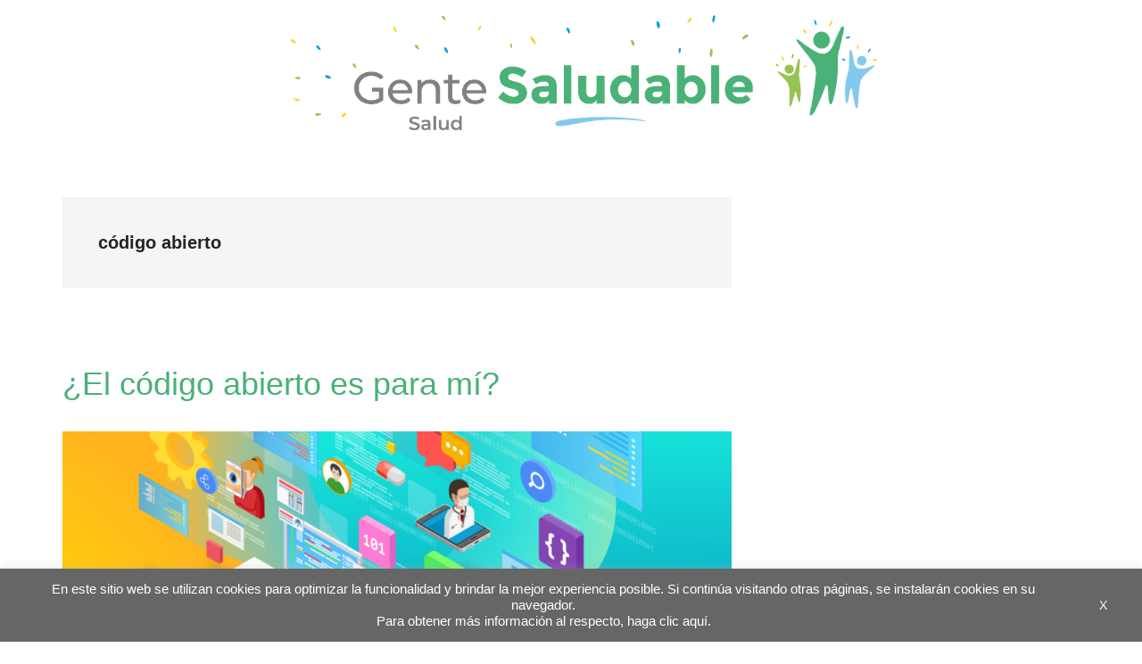

--- FILE ---
content_type: text/html; charset=utf-8
request_url: https://www.google.com/recaptcha/api2/anchor?ar=1&k=6LfnTYYUAAAAAHPXGsOl0PYT9hT2dEWNxfaXACDw&co=aHR0cHM6Ly9ibG9ncy5pYWRiLm9yZzo0NDM.&hl=en&v=N67nZn4AqZkNcbeMu4prBgzg&size=invisible&anchor-ms=20000&execute-ms=30000&cb=6phfryi41nci
body_size: 48934
content:
<!DOCTYPE HTML><html dir="ltr" lang="en"><head><meta http-equiv="Content-Type" content="text/html; charset=UTF-8">
<meta http-equiv="X-UA-Compatible" content="IE=edge">
<title>reCAPTCHA</title>
<style type="text/css">
/* cyrillic-ext */
@font-face {
  font-family: 'Roboto';
  font-style: normal;
  font-weight: 400;
  font-stretch: 100%;
  src: url(//fonts.gstatic.com/s/roboto/v48/KFO7CnqEu92Fr1ME7kSn66aGLdTylUAMa3GUBHMdazTgWw.woff2) format('woff2');
  unicode-range: U+0460-052F, U+1C80-1C8A, U+20B4, U+2DE0-2DFF, U+A640-A69F, U+FE2E-FE2F;
}
/* cyrillic */
@font-face {
  font-family: 'Roboto';
  font-style: normal;
  font-weight: 400;
  font-stretch: 100%;
  src: url(//fonts.gstatic.com/s/roboto/v48/KFO7CnqEu92Fr1ME7kSn66aGLdTylUAMa3iUBHMdazTgWw.woff2) format('woff2');
  unicode-range: U+0301, U+0400-045F, U+0490-0491, U+04B0-04B1, U+2116;
}
/* greek-ext */
@font-face {
  font-family: 'Roboto';
  font-style: normal;
  font-weight: 400;
  font-stretch: 100%;
  src: url(//fonts.gstatic.com/s/roboto/v48/KFO7CnqEu92Fr1ME7kSn66aGLdTylUAMa3CUBHMdazTgWw.woff2) format('woff2');
  unicode-range: U+1F00-1FFF;
}
/* greek */
@font-face {
  font-family: 'Roboto';
  font-style: normal;
  font-weight: 400;
  font-stretch: 100%;
  src: url(//fonts.gstatic.com/s/roboto/v48/KFO7CnqEu92Fr1ME7kSn66aGLdTylUAMa3-UBHMdazTgWw.woff2) format('woff2');
  unicode-range: U+0370-0377, U+037A-037F, U+0384-038A, U+038C, U+038E-03A1, U+03A3-03FF;
}
/* math */
@font-face {
  font-family: 'Roboto';
  font-style: normal;
  font-weight: 400;
  font-stretch: 100%;
  src: url(//fonts.gstatic.com/s/roboto/v48/KFO7CnqEu92Fr1ME7kSn66aGLdTylUAMawCUBHMdazTgWw.woff2) format('woff2');
  unicode-range: U+0302-0303, U+0305, U+0307-0308, U+0310, U+0312, U+0315, U+031A, U+0326-0327, U+032C, U+032F-0330, U+0332-0333, U+0338, U+033A, U+0346, U+034D, U+0391-03A1, U+03A3-03A9, U+03B1-03C9, U+03D1, U+03D5-03D6, U+03F0-03F1, U+03F4-03F5, U+2016-2017, U+2034-2038, U+203C, U+2040, U+2043, U+2047, U+2050, U+2057, U+205F, U+2070-2071, U+2074-208E, U+2090-209C, U+20D0-20DC, U+20E1, U+20E5-20EF, U+2100-2112, U+2114-2115, U+2117-2121, U+2123-214F, U+2190, U+2192, U+2194-21AE, U+21B0-21E5, U+21F1-21F2, U+21F4-2211, U+2213-2214, U+2216-22FF, U+2308-230B, U+2310, U+2319, U+231C-2321, U+2336-237A, U+237C, U+2395, U+239B-23B7, U+23D0, U+23DC-23E1, U+2474-2475, U+25AF, U+25B3, U+25B7, U+25BD, U+25C1, U+25CA, U+25CC, U+25FB, U+266D-266F, U+27C0-27FF, U+2900-2AFF, U+2B0E-2B11, U+2B30-2B4C, U+2BFE, U+3030, U+FF5B, U+FF5D, U+1D400-1D7FF, U+1EE00-1EEFF;
}
/* symbols */
@font-face {
  font-family: 'Roboto';
  font-style: normal;
  font-weight: 400;
  font-stretch: 100%;
  src: url(//fonts.gstatic.com/s/roboto/v48/KFO7CnqEu92Fr1ME7kSn66aGLdTylUAMaxKUBHMdazTgWw.woff2) format('woff2');
  unicode-range: U+0001-000C, U+000E-001F, U+007F-009F, U+20DD-20E0, U+20E2-20E4, U+2150-218F, U+2190, U+2192, U+2194-2199, U+21AF, U+21E6-21F0, U+21F3, U+2218-2219, U+2299, U+22C4-22C6, U+2300-243F, U+2440-244A, U+2460-24FF, U+25A0-27BF, U+2800-28FF, U+2921-2922, U+2981, U+29BF, U+29EB, U+2B00-2BFF, U+4DC0-4DFF, U+FFF9-FFFB, U+10140-1018E, U+10190-1019C, U+101A0, U+101D0-101FD, U+102E0-102FB, U+10E60-10E7E, U+1D2C0-1D2D3, U+1D2E0-1D37F, U+1F000-1F0FF, U+1F100-1F1AD, U+1F1E6-1F1FF, U+1F30D-1F30F, U+1F315, U+1F31C, U+1F31E, U+1F320-1F32C, U+1F336, U+1F378, U+1F37D, U+1F382, U+1F393-1F39F, U+1F3A7-1F3A8, U+1F3AC-1F3AF, U+1F3C2, U+1F3C4-1F3C6, U+1F3CA-1F3CE, U+1F3D4-1F3E0, U+1F3ED, U+1F3F1-1F3F3, U+1F3F5-1F3F7, U+1F408, U+1F415, U+1F41F, U+1F426, U+1F43F, U+1F441-1F442, U+1F444, U+1F446-1F449, U+1F44C-1F44E, U+1F453, U+1F46A, U+1F47D, U+1F4A3, U+1F4B0, U+1F4B3, U+1F4B9, U+1F4BB, U+1F4BF, U+1F4C8-1F4CB, U+1F4D6, U+1F4DA, U+1F4DF, U+1F4E3-1F4E6, U+1F4EA-1F4ED, U+1F4F7, U+1F4F9-1F4FB, U+1F4FD-1F4FE, U+1F503, U+1F507-1F50B, U+1F50D, U+1F512-1F513, U+1F53E-1F54A, U+1F54F-1F5FA, U+1F610, U+1F650-1F67F, U+1F687, U+1F68D, U+1F691, U+1F694, U+1F698, U+1F6AD, U+1F6B2, U+1F6B9-1F6BA, U+1F6BC, U+1F6C6-1F6CF, U+1F6D3-1F6D7, U+1F6E0-1F6EA, U+1F6F0-1F6F3, U+1F6F7-1F6FC, U+1F700-1F7FF, U+1F800-1F80B, U+1F810-1F847, U+1F850-1F859, U+1F860-1F887, U+1F890-1F8AD, U+1F8B0-1F8BB, U+1F8C0-1F8C1, U+1F900-1F90B, U+1F93B, U+1F946, U+1F984, U+1F996, U+1F9E9, U+1FA00-1FA6F, U+1FA70-1FA7C, U+1FA80-1FA89, U+1FA8F-1FAC6, U+1FACE-1FADC, U+1FADF-1FAE9, U+1FAF0-1FAF8, U+1FB00-1FBFF;
}
/* vietnamese */
@font-face {
  font-family: 'Roboto';
  font-style: normal;
  font-weight: 400;
  font-stretch: 100%;
  src: url(//fonts.gstatic.com/s/roboto/v48/KFO7CnqEu92Fr1ME7kSn66aGLdTylUAMa3OUBHMdazTgWw.woff2) format('woff2');
  unicode-range: U+0102-0103, U+0110-0111, U+0128-0129, U+0168-0169, U+01A0-01A1, U+01AF-01B0, U+0300-0301, U+0303-0304, U+0308-0309, U+0323, U+0329, U+1EA0-1EF9, U+20AB;
}
/* latin-ext */
@font-face {
  font-family: 'Roboto';
  font-style: normal;
  font-weight: 400;
  font-stretch: 100%;
  src: url(//fonts.gstatic.com/s/roboto/v48/KFO7CnqEu92Fr1ME7kSn66aGLdTylUAMa3KUBHMdazTgWw.woff2) format('woff2');
  unicode-range: U+0100-02BA, U+02BD-02C5, U+02C7-02CC, U+02CE-02D7, U+02DD-02FF, U+0304, U+0308, U+0329, U+1D00-1DBF, U+1E00-1E9F, U+1EF2-1EFF, U+2020, U+20A0-20AB, U+20AD-20C0, U+2113, U+2C60-2C7F, U+A720-A7FF;
}
/* latin */
@font-face {
  font-family: 'Roboto';
  font-style: normal;
  font-weight: 400;
  font-stretch: 100%;
  src: url(//fonts.gstatic.com/s/roboto/v48/KFO7CnqEu92Fr1ME7kSn66aGLdTylUAMa3yUBHMdazQ.woff2) format('woff2');
  unicode-range: U+0000-00FF, U+0131, U+0152-0153, U+02BB-02BC, U+02C6, U+02DA, U+02DC, U+0304, U+0308, U+0329, U+2000-206F, U+20AC, U+2122, U+2191, U+2193, U+2212, U+2215, U+FEFF, U+FFFD;
}
/* cyrillic-ext */
@font-face {
  font-family: 'Roboto';
  font-style: normal;
  font-weight: 500;
  font-stretch: 100%;
  src: url(//fonts.gstatic.com/s/roboto/v48/KFO7CnqEu92Fr1ME7kSn66aGLdTylUAMa3GUBHMdazTgWw.woff2) format('woff2');
  unicode-range: U+0460-052F, U+1C80-1C8A, U+20B4, U+2DE0-2DFF, U+A640-A69F, U+FE2E-FE2F;
}
/* cyrillic */
@font-face {
  font-family: 'Roboto';
  font-style: normal;
  font-weight: 500;
  font-stretch: 100%;
  src: url(//fonts.gstatic.com/s/roboto/v48/KFO7CnqEu92Fr1ME7kSn66aGLdTylUAMa3iUBHMdazTgWw.woff2) format('woff2');
  unicode-range: U+0301, U+0400-045F, U+0490-0491, U+04B0-04B1, U+2116;
}
/* greek-ext */
@font-face {
  font-family: 'Roboto';
  font-style: normal;
  font-weight: 500;
  font-stretch: 100%;
  src: url(//fonts.gstatic.com/s/roboto/v48/KFO7CnqEu92Fr1ME7kSn66aGLdTylUAMa3CUBHMdazTgWw.woff2) format('woff2');
  unicode-range: U+1F00-1FFF;
}
/* greek */
@font-face {
  font-family: 'Roboto';
  font-style: normal;
  font-weight: 500;
  font-stretch: 100%;
  src: url(//fonts.gstatic.com/s/roboto/v48/KFO7CnqEu92Fr1ME7kSn66aGLdTylUAMa3-UBHMdazTgWw.woff2) format('woff2');
  unicode-range: U+0370-0377, U+037A-037F, U+0384-038A, U+038C, U+038E-03A1, U+03A3-03FF;
}
/* math */
@font-face {
  font-family: 'Roboto';
  font-style: normal;
  font-weight: 500;
  font-stretch: 100%;
  src: url(//fonts.gstatic.com/s/roboto/v48/KFO7CnqEu92Fr1ME7kSn66aGLdTylUAMawCUBHMdazTgWw.woff2) format('woff2');
  unicode-range: U+0302-0303, U+0305, U+0307-0308, U+0310, U+0312, U+0315, U+031A, U+0326-0327, U+032C, U+032F-0330, U+0332-0333, U+0338, U+033A, U+0346, U+034D, U+0391-03A1, U+03A3-03A9, U+03B1-03C9, U+03D1, U+03D5-03D6, U+03F0-03F1, U+03F4-03F5, U+2016-2017, U+2034-2038, U+203C, U+2040, U+2043, U+2047, U+2050, U+2057, U+205F, U+2070-2071, U+2074-208E, U+2090-209C, U+20D0-20DC, U+20E1, U+20E5-20EF, U+2100-2112, U+2114-2115, U+2117-2121, U+2123-214F, U+2190, U+2192, U+2194-21AE, U+21B0-21E5, U+21F1-21F2, U+21F4-2211, U+2213-2214, U+2216-22FF, U+2308-230B, U+2310, U+2319, U+231C-2321, U+2336-237A, U+237C, U+2395, U+239B-23B7, U+23D0, U+23DC-23E1, U+2474-2475, U+25AF, U+25B3, U+25B7, U+25BD, U+25C1, U+25CA, U+25CC, U+25FB, U+266D-266F, U+27C0-27FF, U+2900-2AFF, U+2B0E-2B11, U+2B30-2B4C, U+2BFE, U+3030, U+FF5B, U+FF5D, U+1D400-1D7FF, U+1EE00-1EEFF;
}
/* symbols */
@font-face {
  font-family: 'Roboto';
  font-style: normal;
  font-weight: 500;
  font-stretch: 100%;
  src: url(//fonts.gstatic.com/s/roboto/v48/KFO7CnqEu92Fr1ME7kSn66aGLdTylUAMaxKUBHMdazTgWw.woff2) format('woff2');
  unicode-range: U+0001-000C, U+000E-001F, U+007F-009F, U+20DD-20E0, U+20E2-20E4, U+2150-218F, U+2190, U+2192, U+2194-2199, U+21AF, U+21E6-21F0, U+21F3, U+2218-2219, U+2299, U+22C4-22C6, U+2300-243F, U+2440-244A, U+2460-24FF, U+25A0-27BF, U+2800-28FF, U+2921-2922, U+2981, U+29BF, U+29EB, U+2B00-2BFF, U+4DC0-4DFF, U+FFF9-FFFB, U+10140-1018E, U+10190-1019C, U+101A0, U+101D0-101FD, U+102E0-102FB, U+10E60-10E7E, U+1D2C0-1D2D3, U+1D2E0-1D37F, U+1F000-1F0FF, U+1F100-1F1AD, U+1F1E6-1F1FF, U+1F30D-1F30F, U+1F315, U+1F31C, U+1F31E, U+1F320-1F32C, U+1F336, U+1F378, U+1F37D, U+1F382, U+1F393-1F39F, U+1F3A7-1F3A8, U+1F3AC-1F3AF, U+1F3C2, U+1F3C4-1F3C6, U+1F3CA-1F3CE, U+1F3D4-1F3E0, U+1F3ED, U+1F3F1-1F3F3, U+1F3F5-1F3F7, U+1F408, U+1F415, U+1F41F, U+1F426, U+1F43F, U+1F441-1F442, U+1F444, U+1F446-1F449, U+1F44C-1F44E, U+1F453, U+1F46A, U+1F47D, U+1F4A3, U+1F4B0, U+1F4B3, U+1F4B9, U+1F4BB, U+1F4BF, U+1F4C8-1F4CB, U+1F4D6, U+1F4DA, U+1F4DF, U+1F4E3-1F4E6, U+1F4EA-1F4ED, U+1F4F7, U+1F4F9-1F4FB, U+1F4FD-1F4FE, U+1F503, U+1F507-1F50B, U+1F50D, U+1F512-1F513, U+1F53E-1F54A, U+1F54F-1F5FA, U+1F610, U+1F650-1F67F, U+1F687, U+1F68D, U+1F691, U+1F694, U+1F698, U+1F6AD, U+1F6B2, U+1F6B9-1F6BA, U+1F6BC, U+1F6C6-1F6CF, U+1F6D3-1F6D7, U+1F6E0-1F6EA, U+1F6F0-1F6F3, U+1F6F7-1F6FC, U+1F700-1F7FF, U+1F800-1F80B, U+1F810-1F847, U+1F850-1F859, U+1F860-1F887, U+1F890-1F8AD, U+1F8B0-1F8BB, U+1F8C0-1F8C1, U+1F900-1F90B, U+1F93B, U+1F946, U+1F984, U+1F996, U+1F9E9, U+1FA00-1FA6F, U+1FA70-1FA7C, U+1FA80-1FA89, U+1FA8F-1FAC6, U+1FACE-1FADC, U+1FADF-1FAE9, U+1FAF0-1FAF8, U+1FB00-1FBFF;
}
/* vietnamese */
@font-face {
  font-family: 'Roboto';
  font-style: normal;
  font-weight: 500;
  font-stretch: 100%;
  src: url(//fonts.gstatic.com/s/roboto/v48/KFO7CnqEu92Fr1ME7kSn66aGLdTylUAMa3OUBHMdazTgWw.woff2) format('woff2');
  unicode-range: U+0102-0103, U+0110-0111, U+0128-0129, U+0168-0169, U+01A0-01A1, U+01AF-01B0, U+0300-0301, U+0303-0304, U+0308-0309, U+0323, U+0329, U+1EA0-1EF9, U+20AB;
}
/* latin-ext */
@font-face {
  font-family: 'Roboto';
  font-style: normal;
  font-weight: 500;
  font-stretch: 100%;
  src: url(//fonts.gstatic.com/s/roboto/v48/KFO7CnqEu92Fr1ME7kSn66aGLdTylUAMa3KUBHMdazTgWw.woff2) format('woff2');
  unicode-range: U+0100-02BA, U+02BD-02C5, U+02C7-02CC, U+02CE-02D7, U+02DD-02FF, U+0304, U+0308, U+0329, U+1D00-1DBF, U+1E00-1E9F, U+1EF2-1EFF, U+2020, U+20A0-20AB, U+20AD-20C0, U+2113, U+2C60-2C7F, U+A720-A7FF;
}
/* latin */
@font-face {
  font-family: 'Roboto';
  font-style: normal;
  font-weight: 500;
  font-stretch: 100%;
  src: url(//fonts.gstatic.com/s/roboto/v48/KFO7CnqEu92Fr1ME7kSn66aGLdTylUAMa3yUBHMdazQ.woff2) format('woff2');
  unicode-range: U+0000-00FF, U+0131, U+0152-0153, U+02BB-02BC, U+02C6, U+02DA, U+02DC, U+0304, U+0308, U+0329, U+2000-206F, U+20AC, U+2122, U+2191, U+2193, U+2212, U+2215, U+FEFF, U+FFFD;
}
/* cyrillic-ext */
@font-face {
  font-family: 'Roboto';
  font-style: normal;
  font-weight: 900;
  font-stretch: 100%;
  src: url(//fonts.gstatic.com/s/roboto/v48/KFO7CnqEu92Fr1ME7kSn66aGLdTylUAMa3GUBHMdazTgWw.woff2) format('woff2');
  unicode-range: U+0460-052F, U+1C80-1C8A, U+20B4, U+2DE0-2DFF, U+A640-A69F, U+FE2E-FE2F;
}
/* cyrillic */
@font-face {
  font-family: 'Roboto';
  font-style: normal;
  font-weight: 900;
  font-stretch: 100%;
  src: url(//fonts.gstatic.com/s/roboto/v48/KFO7CnqEu92Fr1ME7kSn66aGLdTylUAMa3iUBHMdazTgWw.woff2) format('woff2');
  unicode-range: U+0301, U+0400-045F, U+0490-0491, U+04B0-04B1, U+2116;
}
/* greek-ext */
@font-face {
  font-family: 'Roboto';
  font-style: normal;
  font-weight: 900;
  font-stretch: 100%;
  src: url(//fonts.gstatic.com/s/roboto/v48/KFO7CnqEu92Fr1ME7kSn66aGLdTylUAMa3CUBHMdazTgWw.woff2) format('woff2');
  unicode-range: U+1F00-1FFF;
}
/* greek */
@font-face {
  font-family: 'Roboto';
  font-style: normal;
  font-weight: 900;
  font-stretch: 100%;
  src: url(//fonts.gstatic.com/s/roboto/v48/KFO7CnqEu92Fr1ME7kSn66aGLdTylUAMa3-UBHMdazTgWw.woff2) format('woff2');
  unicode-range: U+0370-0377, U+037A-037F, U+0384-038A, U+038C, U+038E-03A1, U+03A3-03FF;
}
/* math */
@font-face {
  font-family: 'Roboto';
  font-style: normal;
  font-weight: 900;
  font-stretch: 100%;
  src: url(//fonts.gstatic.com/s/roboto/v48/KFO7CnqEu92Fr1ME7kSn66aGLdTylUAMawCUBHMdazTgWw.woff2) format('woff2');
  unicode-range: U+0302-0303, U+0305, U+0307-0308, U+0310, U+0312, U+0315, U+031A, U+0326-0327, U+032C, U+032F-0330, U+0332-0333, U+0338, U+033A, U+0346, U+034D, U+0391-03A1, U+03A3-03A9, U+03B1-03C9, U+03D1, U+03D5-03D6, U+03F0-03F1, U+03F4-03F5, U+2016-2017, U+2034-2038, U+203C, U+2040, U+2043, U+2047, U+2050, U+2057, U+205F, U+2070-2071, U+2074-208E, U+2090-209C, U+20D0-20DC, U+20E1, U+20E5-20EF, U+2100-2112, U+2114-2115, U+2117-2121, U+2123-214F, U+2190, U+2192, U+2194-21AE, U+21B0-21E5, U+21F1-21F2, U+21F4-2211, U+2213-2214, U+2216-22FF, U+2308-230B, U+2310, U+2319, U+231C-2321, U+2336-237A, U+237C, U+2395, U+239B-23B7, U+23D0, U+23DC-23E1, U+2474-2475, U+25AF, U+25B3, U+25B7, U+25BD, U+25C1, U+25CA, U+25CC, U+25FB, U+266D-266F, U+27C0-27FF, U+2900-2AFF, U+2B0E-2B11, U+2B30-2B4C, U+2BFE, U+3030, U+FF5B, U+FF5D, U+1D400-1D7FF, U+1EE00-1EEFF;
}
/* symbols */
@font-face {
  font-family: 'Roboto';
  font-style: normal;
  font-weight: 900;
  font-stretch: 100%;
  src: url(//fonts.gstatic.com/s/roboto/v48/KFO7CnqEu92Fr1ME7kSn66aGLdTylUAMaxKUBHMdazTgWw.woff2) format('woff2');
  unicode-range: U+0001-000C, U+000E-001F, U+007F-009F, U+20DD-20E0, U+20E2-20E4, U+2150-218F, U+2190, U+2192, U+2194-2199, U+21AF, U+21E6-21F0, U+21F3, U+2218-2219, U+2299, U+22C4-22C6, U+2300-243F, U+2440-244A, U+2460-24FF, U+25A0-27BF, U+2800-28FF, U+2921-2922, U+2981, U+29BF, U+29EB, U+2B00-2BFF, U+4DC0-4DFF, U+FFF9-FFFB, U+10140-1018E, U+10190-1019C, U+101A0, U+101D0-101FD, U+102E0-102FB, U+10E60-10E7E, U+1D2C0-1D2D3, U+1D2E0-1D37F, U+1F000-1F0FF, U+1F100-1F1AD, U+1F1E6-1F1FF, U+1F30D-1F30F, U+1F315, U+1F31C, U+1F31E, U+1F320-1F32C, U+1F336, U+1F378, U+1F37D, U+1F382, U+1F393-1F39F, U+1F3A7-1F3A8, U+1F3AC-1F3AF, U+1F3C2, U+1F3C4-1F3C6, U+1F3CA-1F3CE, U+1F3D4-1F3E0, U+1F3ED, U+1F3F1-1F3F3, U+1F3F5-1F3F7, U+1F408, U+1F415, U+1F41F, U+1F426, U+1F43F, U+1F441-1F442, U+1F444, U+1F446-1F449, U+1F44C-1F44E, U+1F453, U+1F46A, U+1F47D, U+1F4A3, U+1F4B0, U+1F4B3, U+1F4B9, U+1F4BB, U+1F4BF, U+1F4C8-1F4CB, U+1F4D6, U+1F4DA, U+1F4DF, U+1F4E3-1F4E6, U+1F4EA-1F4ED, U+1F4F7, U+1F4F9-1F4FB, U+1F4FD-1F4FE, U+1F503, U+1F507-1F50B, U+1F50D, U+1F512-1F513, U+1F53E-1F54A, U+1F54F-1F5FA, U+1F610, U+1F650-1F67F, U+1F687, U+1F68D, U+1F691, U+1F694, U+1F698, U+1F6AD, U+1F6B2, U+1F6B9-1F6BA, U+1F6BC, U+1F6C6-1F6CF, U+1F6D3-1F6D7, U+1F6E0-1F6EA, U+1F6F0-1F6F3, U+1F6F7-1F6FC, U+1F700-1F7FF, U+1F800-1F80B, U+1F810-1F847, U+1F850-1F859, U+1F860-1F887, U+1F890-1F8AD, U+1F8B0-1F8BB, U+1F8C0-1F8C1, U+1F900-1F90B, U+1F93B, U+1F946, U+1F984, U+1F996, U+1F9E9, U+1FA00-1FA6F, U+1FA70-1FA7C, U+1FA80-1FA89, U+1FA8F-1FAC6, U+1FACE-1FADC, U+1FADF-1FAE9, U+1FAF0-1FAF8, U+1FB00-1FBFF;
}
/* vietnamese */
@font-face {
  font-family: 'Roboto';
  font-style: normal;
  font-weight: 900;
  font-stretch: 100%;
  src: url(//fonts.gstatic.com/s/roboto/v48/KFO7CnqEu92Fr1ME7kSn66aGLdTylUAMa3OUBHMdazTgWw.woff2) format('woff2');
  unicode-range: U+0102-0103, U+0110-0111, U+0128-0129, U+0168-0169, U+01A0-01A1, U+01AF-01B0, U+0300-0301, U+0303-0304, U+0308-0309, U+0323, U+0329, U+1EA0-1EF9, U+20AB;
}
/* latin-ext */
@font-face {
  font-family: 'Roboto';
  font-style: normal;
  font-weight: 900;
  font-stretch: 100%;
  src: url(//fonts.gstatic.com/s/roboto/v48/KFO7CnqEu92Fr1ME7kSn66aGLdTylUAMa3KUBHMdazTgWw.woff2) format('woff2');
  unicode-range: U+0100-02BA, U+02BD-02C5, U+02C7-02CC, U+02CE-02D7, U+02DD-02FF, U+0304, U+0308, U+0329, U+1D00-1DBF, U+1E00-1E9F, U+1EF2-1EFF, U+2020, U+20A0-20AB, U+20AD-20C0, U+2113, U+2C60-2C7F, U+A720-A7FF;
}
/* latin */
@font-face {
  font-family: 'Roboto';
  font-style: normal;
  font-weight: 900;
  font-stretch: 100%;
  src: url(//fonts.gstatic.com/s/roboto/v48/KFO7CnqEu92Fr1ME7kSn66aGLdTylUAMa3yUBHMdazQ.woff2) format('woff2');
  unicode-range: U+0000-00FF, U+0131, U+0152-0153, U+02BB-02BC, U+02C6, U+02DA, U+02DC, U+0304, U+0308, U+0329, U+2000-206F, U+20AC, U+2122, U+2191, U+2193, U+2212, U+2215, U+FEFF, U+FFFD;
}

</style>
<link rel="stylesheet" type="text/css" href="https://www.gstatic.com/recaptcha/releases/N67nZn4AqZkNcbeMu4prBgzg/styles__ltr.css">
<script nonce="0nAz3XwZtgbnahcRkcSuZA" type="text/javascript">window['__recaptcha_api'] = 'https://www.google.com/recaptcha/api2/';</script>
<script type="text/javascript" src="https://www.gstatic.com/recaptcha/releases/N67nZn4AqZkNcbeMu4prBgzg/recaptcha__en.js" nonce="0nAz3XwZtgbnahcRkcSuZA">
      
    </script></head>
<body><div id="rc-anchor-alert" class="rc-anchor-alert"></div>
<input type="hidden" id="recaptcha-token" value="[base64]">
<script type="text/javascript" nonce="0nAz3XwZtgbnahcRkcSuZA">
      recaptcha.anchor.Main.init("[\x22ainput\x22,[\x22bgdata\x22,\x22\x22,\[base64]/[base64]/MjU1Ong/[base64]/[base64]/[base64]/[base64]/[base64]/[base64]/[base64]/[base64]/[base64]/[base64]/[base64]/[base64]/[base64]/[base64]/[base64]\\u003d\x22,\[base64]\\u003d\\u003d\x22,\x22ZBIHfcK7AFLCq24gwo0ELcOnw40Gwo5DJXRiJwYyw6EzM8Kdw73Dkz8fTTjCgMKqalTCpsOkw590JRplDE7Dg1bCqMKJw43Dt8KKEsO7w4oYw7jCm8KlI8ONfsOIOV1gw4pQMsOJwrhvw5vChmnCusKbN8KvwrXCg2jDgkjCvsKPW3pVwrI/czrCunfDiQDCqcKLHjRjwq7DmFPCvcOgw7nDhcKZIQ8Re8Oiwr7CnyzDkMKhMWlVw64cwo3DkU3DrghZMMO5w6nCk8OLIEvDlcKcXDnDo8OdUyjCn8OtWVnCrE8qPMKIRMObwpHCrMKSwoTCunPDs8KZwo1pS8Olwod+woPCinXCuS/DncKfIiLCoArCh8OzMELDpsO+w6nCqnhUPsO4QzXDlsKCeMOTZMK8w7YewoF+wqjCu8KhworCgcKuwposwpvCvcOpwr/[base64]/Ct1/[base64]/Dl8Orw7zDl2Iow4/Du8KQwpfDtmzCssKWw4nDnMOZSsKoIwMvGsObSHlhLlIYw7phw4zDig3Cg3LDuMO/CwrDmT7CjsOKLsKjwozCtsOOw78Sw6fDm1bCtGwBcnkRw5zDoADDhMOBw73CrsKGRsOgw6ceHTxSwpUNDFtUBRJJEcOXAw3DtcKyQhAMwoQ5w4vDjcKfecKiYgjCsytBw5MZMn7Cg24DVsOrwpPDkGfCqkllVMOTWBZ/[base64]/CoDUxw7rCrMORRCBZw7UbZcO1JMK1wppJPGrDmnwSd8O+XyjDgcKkX8KzbVjDnmrDm8OuYAUGw6RGwqzCrijChh3CuwnCnsOJwqDCu8KcIsO/w4VETcOZw5cNw7NKdsOqVQXDhBkGwoDCpMODw57DnznDngvCmAYeAMOgQcO5LCPDt8KewpJrw697BCjCkn3CpsKGwozDs8KdwpjDg8K1wojCrUzClxQgIwHCrgxCw63DsMObJUsSPiFbw4rCksOHw7UOb8Oda8OTJmExwqTDq8O/wqbCn8KNUB7CvsKEw7pzw4HCqxEYHcK6w41IPzXDmMOEN8OHHHnCi0EHYn5mTMOwWMKvwqctIMOWwrrCvwBNw5fCiMOjw5LDpMOcwrHCjcKDRMKJf8OSw4JKc8KAw6l4H8O0w7/CsMKKSMOjwrcyCMKYwrFnwqPCpMKAL8OILmTDmSgFW8K2w6A4wqFzw5x/[base64]/CssOKw5rCm8O8w5bCvMO1w7kqwpRewojCm8Kfwr/CgcKsw4IOw6bCi0nCnmh5w5/[base64]/w7vDoMO4w4lPbFXCmwPCi8Obwr7DhAcRXidCw5JVD8KPw4pGUsO/wpQQwr5QD8OwMglxwovDn8KyFcOXw5JkTBrDnCDCijvCuGwjRBDCqFXDn8OLYUEJw6thwrHCp3UuXzEHEsKjHibCkMObRsODwo5iWMOvw5M2w4PDk8OWw4Myw5wVw608f8KYw6UBcRnDpyN+w5Iewq/ChcOfZTA0V8OpEgvDgUrCvyxIIAURwr95wqTCjlvDgATDjQd1wonClD7CgDMYw4gSwr/Ct3TDosOhw68qVk8bKsK5w5rCjsOIw6TDosOEwoXCnkM8esOcw4hVw6HDhMKqJ2dWwoPDrxN/X8KawqHDpcO4K8KiwqYddsKKCsKUamt4w4AtKsOJw7DDvCLCj8OIHxoOZTwEw7rCmhNZw7PDjB5XbsK1wq5waMKVw4XDjHXDisOgwrDDuHw+LzTDi8KTMRvDoXFdOgPDhsKlwr3DicOKw7bCvizCncKHIBDCvcKXwp8iw6vDtkVMw4QBGcO/cMKnwrrDp8KheXN6w7XDgSpDWxRHS8KRw6pNQcObwozDg3LDvxtUVcOPGl3CncO5wpDDjsKTwoHDvWN4VgEwbS5kFMKWw5FaX37Dt8KABcKAYCDCiy3CvyPCq8OOw5vCjBLDn8KVwpfChcO5McOpP8ObOFTCmkU9aMKhw6PDhsKxwoTDsMKFw78uwrB/[base64]/CgsO9wrfCvHFoWsOew45CasOewpxlYsOew4DDuC15w59Bw5HCkj1pfcONwr/[base64]/CvsKhw71RSMOJHsODwpXDqsKuJGnDkcOcwqYbwr9cw5PCusOjMBHDlsK1VMOTw4DCicOOwq9Ow6BhHyfDvsOHYk7DgkrCqVQpMV1qTMKTw7LDsUwUE3/Do8O7CcKPOcKSJR4gFl1sVlLCvkDDs8Opw5TCucKPwp1dw5fDoQDCnznCtzLCl8Osw6LDj8Khwr89w4p8KQIMZVB6woHDomnDlgTCtg7Cr8KgFyZGfFpywosHwptPWsKew4JmOifClsKRw5HChMKkQ8OjTcKVw6nCkMKawpvDtD/CicOXw6nDlMKoWEU3wpHCisO4wq/DgA9Dw7bDnsK+w6fCjzkWw7ASPcKiZz/CpcKaw74iXcO9fVbDuy8gJENEPMKxw4dcASbDpUXCly5PBHNvFgTDoMOMw5/Cml/CknpweyMiwrsIFy9vwpPDhsOSwr9Gw7wiwqjDrsKRw7Z7w40lw73DixXClhbCuMKqwpHDuSHCqGzDscOhwr0Qw5xBwo9DJcOpwqLDky8WecKGw5JaXcOpOcONTsK/aEtfCMKuFMOvQn8JSn9mw5JKw7rCkSo5dMO4DUo/w6FVY1/DuETDjsOKw7s1wqLCqsOxwrLDtUzCu11gwowBWcOfw7p2w6jDnMOEN8KLw4LCvSAnw4caLcKpw7ABZGI9w5zDpMKbIMOsw5leYg3CgsOCTsKNw4/DpsOLw7N+LsOrw7fCusKuW8K1XiTDisOdwrDCqB7DlwvCisKMwojClMOXecO2wr3CicKMclbCkEnCoSXDocOWwqVYwpPDvxUlw55/[base64]/CocOFaynDtcKhFMOxwqbDjQ4RVcKKwpdhwqBJw5JiwpcjbmnDmDfDlcKZD8Oqw65NfsKGwpTCrsOhw60jwopcEw1QwpTCpcKlFgAeRjPDl8K7w6I/wpAaY1c/w6HCiMOkwoLCjWrDvsOpw4wRDMOfX0hiLTx8w5HDqXHCssO7WsOuwoAkw597w4t7VmPCnXp3Pkhnf1bDgTTDssOIwrsTwofCicO+TsKJw4AZw63DlF7DiV3DjitqY35/A8O5NncjwovCsUk1OcOEw7RcH0bDqk9Qw4kIw7FIHD7DsRkjw4fDhMK6wqd2N8Krw4oMfhfDiypQMxoBwqvDt8KnF3sUw5nCq8K0w4DCisKlAMOQw7rCgsOBw5sjw7LDhMONw4c0wpnCqsOXw7nDuD5Iw6jCrw/DvsOTOVbCi1/DgyjCq2JAT8KqYEzDmzAzw4lCwpEgwo3DrH5Owooaw6/CmcK+w6V2w57DoMKNHGp4Y8OsLcOgNcKPwoTCl2nCtzDCvyocwrPCimLDiUo1bsKDw7/DucKLw4TCn8Ofw4XCgcKacsKdwo3ClnDDpBvCrcOeF8KVasKFLjM2w53DjmHCs8O2NMK9McKUAwh2WsOyVMKwfDPDkll+asKTwqjDgsOYw6fDoDENw6ApwrUAw5xcwqXCvRXDmC4tw6/CmR3Cp8OTISJ/w5kBw71GwpZRFcOxw6lqPcKfw7bDncOycMKkLjUCw5PCh8KoeBxtCXrCp8Kww6HDnQ3DoyfCmMKmEDbDl8ONw5TCjiYUbMOuwowDTW8xWsOiwoPDqRnDsjMxwrZbasKsXCcJwofDhcOIRVlhQizDhsKaCl/DlC/Dm8KXbMOHSm42wo5LeMKvwqrCsRQ9CsOQAsKCDmDClMO7wrZXw4fDg0nDpMOAwoYRa2o7wpzDr8KMwotEw7lOMsO3ZTpTwoDDrcOUEnzDqiDCmxtaQcOjw5ZHQsOYfSFVwpfDrl1bbMKVR8OlwpHDssOgKMKbwqTDqlfCnsOtKHAmWUoZEDPCgB/Dk8KEQ8KmBMOVF23DvmIrT1A6HcOTw4U3w6nDuSklBlhFNMOYwrxlfWVmYX17wpN0wq4vaFhhDMOsw6tMwqY+b3xhLHBwKF7CkcOeNTsnw6HCt8KzB8KMD3zDrzbCshg6RR/Di8KdUsKOVsOdwqPDkhzDsxd+woTDtCjCv8Kfwog7UcKHw7JMwqlpwonDrcOlw7DDtMKAJsO2aTIWPcKPLSc2f8KgwqPCiTrCjcKIwrnCgMObVWfCvhtrbcK6FX7CgcK+esKWcCbCuMK1fsOIJsOZwo3DhF5ew7luwp/CicOwwoJ7eB/[base64]/Y8Otw5DDjFgfGRrChigZw6g2wol5wpXCjFPClMOXw6jDlGh4wqzCisOcJRzCtcOMw7NRwqvCthd3w4p1wrQvw61zw7/Ds8OsdsOGwpktw517NsKwH8O0fQfCqCHDiMOfYsKGT8OswogIw6MyMMOtw5l6wowWw4FoMsOaw77DpcOlAlZewqIyw77CncO8LcO5w5fCq8KiwqF2wqDDjMKow4zDrMOfFgs7wqhTw6IcKBtfw65kBcORMcOlwqUhwpFuwpnDrcKrwqk6d8Knwr/DrMOIJhvDr8OuRhNAw41ZekHCkcOSCMO8wqnCpcKBw6fDrD4Fw6PCu8KEwoIOwrvDvSDCq8OVwp/[base64]/wro+w7XDiMKVw45RdcOawr5Ww7fCuiJaw5bCpwHDkcOoNARowox+NGBHw4TCjXzCjsKDJ8KKdxQpe8OKwoTCnQPCocKHWsKMwprCtHnDiG0JNcKCLHTCicKEwos6w7zDpyvDpgp/w6VXay3DhMKxK8ORw7/Dhgd6QQt4YcKcWsKTLh3CkcO/G8OPw6RsXcKhwrZse8KpwqYrQG/DjcO6w5TCscOLwqc4TysWwp3DinYNTDjCkzkiw5FXwrzDvTBUwq4tAw1Ew7h+wrLDqMK/w7vDrRRuwowIOsKAw6UJM8KAwpjCv8KMScKswqcvfB06w5jDpMOlVxTDnsKmw5h+wrrCgXIPwodzQ8KbwqbCkMKjKsK4Gy7CnhZpXlPCgsK+CGXDhW/[base64]/DhTbDnXkXwqlfwqTCuFIuTV42w4DDuVpPwp7DusKJw5wNw6AUw43CmcKvbSk6UhvDi2hyR8OZIsOnYlfCksOPc1p+w5bDusO6w5/Cp1TCh8KsZFhNwq9Swp7CrFfDqsOnw5zCusOgwoHDoMK2w6xJasKNXSZhwpk5T0Nrw5wcwr/CucOiw4M0B8K6UsO1GsKEMW7ClG/[base64]/w6/DjMKDwpvCisKUZsKDZRpmRw96wokDwqR5w793wpTCt3zDln/[base64]/w5UKFcKuD8OvFkvCl8KHw7RlS0ZpT27Dmy/Du8O3GgzDmgVGw7bCiWXDsyvDlsOqCkDDjj3CtcKfDRYUwokhwoIFRMOgP1JYw7DDpCXCnsKsanPCtGLDpT1UwqbCknnCr8Osw5jCkGd+F8KwCMKqwqw0FcKpwqA+S8K6w5zDpiUjMzghVxTDvStkwos8XmwSMDdrw4gnwpvDsQQrCcKeZD7DpXrClQ/[base64]/[base64]/DhcKBwqLDv8Oew7JjOWDChMOdGGENwpjDj8KYWhwXN8Odw4/CgxrDhcOCYHcgwpHClMKkJsOQSRPCmsOFw4fCg8KMw5HDrT11w6FHAx9Pw60WcA0lQGXDh8OLeHrCphTDmHrDjsOtW1HCvcKcbWvChmDDnF0HZsKQwqfCrVDCoHMsH0DDnj3DtcKFwp4iBFJXXcOOXsKpwq7CucOPBQ/DhRzDkcOVNsOEwrLCjMKZY3PDsn7Dggl9wqnCr8K2OMOMYThEJGXCo8KONMODN8K/LXHDq8K5G8KsWRfDnyLDtcODPcKnwo5fwpPCm8O1w4DCtgsyHTPDtE8ZwpTCt8K8QcK5wpfDsTDCi8Kbw7DDq8KYJljCrcO2PmEfw4sqIFLCrMOMw6/[base64]/Di8KUKsKlFUtJZWHCgMOfLgRoecKLwr90A8Oxw4HDm1ITc8KCE8OCw6DDnFzDn8K2w5xPBMKdw4bDhChxw4jClMOuwqJlJwULb8KBcx3Ci2IhwrYGw4/[base64]/CgsOTwr7DkTjDmHB+d0fCjQYFFMKhasOxw4UMa8KyQMONHWArwq7CpcOyWUzDk8KSwo18STXCocKzw4h9wpZ2ccKLAsKRCSHCiVM+MMKAw7bClyV/U8OyOcO/w7UuWcOswrsDIFsnwo4aDk3CjMOcw6Nha1LDmHdXfifDoCwjPcOfw5zChS9mw7bDssKCw7I2JMK2w7/DlcOAHcOfw7nDvR/CjCMvesOPwoV+wpsALMKvwpNMe8KYw4bCsk94ICvDtH8dZndWw5jDuiPCg8Kzw4DCpC5SIMOeUgHCjQjDpQjDjA/DrxbDh8KCw7HDkBZiwrw+CMO5wp3DvUXCvMOGd8Oiw6LDgCc+bn3DjsOewobDq0sMAF/[base64]/CvsOEw6HDrcOZY8KTw7cxahHCthYfDTXDrWhkcMOnLcKDKR/CklrDkVfCuy/DlkTCq8O7FSVow6/DpcKsEWHCtMKlU8O/wqthwpLDl8OEwr3CkcOww7TCssOwNMK3DCfDhsKaQ0Ucw6bDgz3CpcKtEcOlwodbwo7Cs8O5w7g9wqTCj28VJMOnw7c5NnISe14Xd1Aze8Ocw5t4fgfDpFnDrQo8RGbCmcO/[base64]/XcOicShGwpM/FMKJw7PCrm7Chjhtwp3CtsK8NMOxw6IzZcKaUAclwodbwqU+WMKhHsKfdcOCVUBxwpbCssOHI1FWTFJaFHhUNmDDjm4qNMOxasKtwrnDn8KSQjRNUMK+PDIFKMKNwr7CrHpSwot8ax/CkUh+RmDDv8OJw6HDgMKFAxDDnU4BDQDCmSXCnMKKEQ3DmXc0wovCu8KWw7TCuzfDm0EDw7/CiMOcwrAgw7zCgcO+WsOfD8KAw6HCksOJCBAJJWrCusO9KMOEwrELOcKOJk7DuMO+JsK9LhPDk1TCpcOfw6LCunXCjcO/[base64]/w75vwpnCrcKGO2nCm3MKw6U1wqDDgkt+wotMwqU7FR7DslNxPxgIw6jDncONPsKyKVvDksOXwpxPw6jDscOqCcKHwp1Ww7krPUBWwqIIF3bCozDDpXnDpnjCtzPDu1V1w7zCmz/[base64]/CsMK1w5zDrsKfG8Oqe8OlwoXCrzLDkglaSD3DhsK2KsK+wpfCoxHDusKDw74fw6PCunbCpUPClMKtbsKfw6k8dMOqw7LDssOUwohxwrjDvXTCnjZsRhNuEXU/[base64]/DlE0Uw67DvB7CuBdnUG/CuWPDjcOHw5fCrCvCr8Kjw5fClkzDncOlXsOLw5/Cj8ONXxRgwpbDmcOLWF7DmX54w7zDhCYDwogvNGrDuDpVw6wdLALCpx/DvmvDsFcpIncqNMOfw6VSPsKDMgbDh8ODw47Dp8O1RcKvOsKXwrHDkxTDiMODdzRcw6/DqwXDh8KbDcKMI8OGw7PDosK2FcKUw4fChsOgb8Oqwr7CmsK4wrHCkMKxcBdYw67DpAXDlsK7w5hpcMKsw5d1JMODBsOBNDXCs8OIQcO8LcO6wqo7a8KwwrXDp1xmwr4fLCEfC8KtST7CpAATRsOfH8OEw4bDmXTCuUTDhDouw5HChTpvwonCiH1/[base64]/woTDlkVHNQQ0wp4Lf8O4wrzCuDtLHMKESXPDoMOOw70Gw7UzdcKEFgLDsUXCgGRywr4VwpDDqsOPw67CpVpCK15cdsO0NsOZJMOlw6LDkwZOwoHCjMKsbhM9a8ONYcOHwpbDpsO3MhrCt8KXw5o7woITaD/[base64]/DrVjCnhkkecKtw5cXw6YSAsK1wqzDizPDvArDjMKAw7LDvWJtfjhdw7TDhBcowqnCvjbCnRHCsmMtwrp8YMKNwpoHwrBfw6AYQsKmw7XCtsK7w6pgSGrDssOzJy0sJcK/bcOoMFrDrcOuIsKOCyt6eMKRWn/CgcObw5zDhMORDSrDmMOTw6rDncKSAR05wqPCiWDCt0xgw6sPB8Kjw7UQwrEqasKLwofCtljCjUABwojCqsKtNnzDhcOzw6UgPMKPOD7DjGrDjcOVw4PDoBrCr8K8fQDDoxTDnyNBUsKQw4cmwrEhw54Rw5h2wqp+PlxIUAFLZcKow7PDsMK0fUnCnm/ChcOhwoIowr/CjMKPBhzCuk1nfMOAOsOJCCrDqistMMOPFRfCvU/DiFEDwqBSfljDqXdnw61pSynDq1rDtMKRSSfDk1HDsl3CmcOCKXBQE2QYwrlLwpYXwqp9bj5aw6fCqsKuwqfDliU1wow/wpXDhcO5w6Q1w63DsMOoe2EZwpAKczZFw7TCgVo+L8O6wozDvUJJcU/CtUVkw6fCkAZHw6XCu8OuVWhlfzbDoT/DlzQkcD1+w75kwpAKTcOAw5LCocKrXXFEw4ELRQTCn8KZwrd2wpglwp/[base64]/[base64]/[base64]/Djm3CqsOyLMKiw7/ClmPDjz7DqXLCnS1iwosZF8OhwqfCvcKiw6U5wo3DpMO4Ugx8wrl4csOkIzhXwp0/w5rDuFxWV1XClBLCm8KQw71LUsOxwpwUw7cBw4fDucKALWpSwrbCunALKcKXOcKsHMOYwrfCp3giTsK2wqbCssOaOmVjw4bDqsOuwqsbXcKPwpfCmAM2V33DuybDp8Otw5ATw6jCicOAwp/DnATDtFbCtRXClMKWwoJjw59GWMK/wq1CSgMzXcK/KDRUKcK2wr9pw7bCui/DgnTDlVHDhsKRwonCvE7CoMK/woLDvDfDocK0w7jCoDk2w6Ebw7xfw6ciZHopEsKXw6MBwpHDpcOCwo3DgcKAYWnCjcKQQDMvWsOzWcOFVcK2w797EsKEwrMsCQPDk8KmwqrClUF1woTDmyLCmV/Ckzohe3VDwrbDq2TCuMKCAMK5wrYTU8K8O8OVw4DCh2V5FTduA8Ogwq47wpxLwoh5w7rDgjXCm8Okw44Gw7DCkhshw7k5LcKVOX/[base64]/KQbDg8KrwoDCrD06VjUAw4t7SsKZG8K2SAfDicONw6rDjcKjBcO4HkAKB0VkwqjCrj84w6TDuVLCok5qwrHCr8KTwqzDkg/Ci8OCDHEASMKJw4TDpwJYwo/DnMKHwqjDlMKZPAnCoF5ZNSNKWTbDoFHDinDCj11lw7Y3w6fCv8K+Sls0w6rDocO+w5EDdQrDqcK4VsOqa8OzFMK4wo59LXwgw51owrTCnmTDmcKLcMOOw4TDjcKXwpXDvSB8LmZQw4scBcKzw70zCA/DvF/[base64]/DrMOdwrd2wrTCnQPCvsK+wqXDqXY0w4LCm8KGwo87wp17B8OWwpYPB8OAcWI0w5DCr8Kaw5lsw5VqwofDjsOdQcOnS8KyKcKgDsKxw7IeECbDpULDrsOawrwJbcOKZsKPOQjDncKuwowUwrbCmAbDl2TCk8KXw7xRw7UubMKNwp/[base64]/[base64]/CuWnCnybDk0hYwpxowovDlsOhw4cEw7Y/M8O1VD5yw5LDssOrw5nDpjFAw5g7w6rCkMOKw7thZ2vCusKtfcO9w6F/w7DCk8O8ScK5E086w5AfBQw1w6LDgRTDohrCssOuw40eOSTDrsKKGsO1w6NdN2fDi8KBPMKIw4TCkcO1RcOYAz0NE8OgFG8EwpfCgMOQG8Ktw5pDesK4DBAuFWYPwoB5Y8K4w5nCsWnCmXnDuVIDwr/CisOpw7fCgcOCQ8KZXTgdwqE3wokcIsKNw4U8eyIxw44ARnsjbcOtw4vCmcK2bsKKwojDri/[base64]/[base64]/Cvj7Do8KsM1JrGsOCPGUVwo4lXUkgF3gMahkOIsK4U8OOV8OXChzCqy7DrDFjwoYSSBk1wrbDusKpw67DiMKUdivCqQNCwo8kw6ARF8OZC3nDlw01TsOdW8K/w4rDpcK8cl15PsODGmhSw7TCkHMfNz9XSQpuTUkXZ8KjKcKqw7csbsKTDMOZMsKVLMOASMOdPMKpFMOnw44Fw4IBU8O0w5weRC0BXn4iP8K9RT5QSXt6wozCk8OLw59nw5JAwpQ0woVTaxJZU2HDj8K/w4QnRmrDvsOWd8KHw5jDu8OYQcKWQjbDjmnDqzk0wo3CocKEbQfDm8KDRsKYwoh1w4zDpA0+wo94EDsEwoDDrEHCj8OnEsKFw63DlcO0w4TDtwXDhsKOXcO7wrQswq3ClMKMw4rCucK/bMKsfkJ9UsKsDibDsh3DnsKkMMOgwpLDlMOiPSA1woTDp8OMwqsbw7LCqTLDvcOOw6DDgcOhw5vCr8O9w6A1BCtYGQ7DsHV1w50uwpQEO1xYNE3Dn8OYw7PCgH3CtMKpKg3CgEXCsMK/KcKAOWLCjcOlIsKrwophAWxVG8K5wqtSw7nCqTVwwoHCj8K/NsKOwpQBw5s9JMONDybCqMK0O8KYGS51wpbDtcO4NsK0w5QCwp5+KQkCw6PDphdZcMKfCsOyb1ECwp0xw4LCk8K9OcOvw4RqBcOHEMOZTRhxwqvChMK+JsOeScOQVcOOEMONY8KwA1wqE8K6wooIw5/CgsKBw4RpIgbCqcOQwpnCizJXSiI8wpLCvWsow6TCqV3Dn8Kxw6M1axzCncKWAAPDqsO7QlPDiS/[base64]/Cqmp7UcKuw5rDl8O6DsKAw5R/[base64]/[base64]/Di8KaX8OFwp/CsAd2w5Nwwptyw5jDq8KNw7ANw7BDL8O9fgjCpUDCrcKiwqVmw60Gw4dlw5IrLy5jIcKPRsKtwrsPHUDDiQvChMOATVtoPMKoJytLw4UNwqbDnMOGwpbCu8KSJsK3KsO8YXjDpMKSCcKtwq/DnsO+C8KowqPDnUPCpGnCuD7Ctwc3esOvAsOnZGDDvcKJBgEOw7jCg2PCiUkDw5jDusONw6J9woDCnMOiAsKMIcKdN8OAwqMAExvCimFqfQbCosOcdAwZBMKGwqgQwo0wUMO8w59Cw55SwrsQWMO9J8KSw5hmVAs+w6lxw4/Ct8OvPMO1bw7DrsORw5p9w6XDm8KedsOSw5HDi8OowoUGw5bChMO/Xm3DkGhpwoPDg8OAQUBIX8O/[base64]/DoMKCw4XDjMOiThRXekbCr1A7WCx/AMOlwqnClihhckRfEyLCr8K4F8O0bsO+EsK+B8ODwp1YOC3Ds8OgK3bDlMK5w780G8Orw4hwwrHCok9mwozDtm0YP8OxNMOxQMOJYn/CgnrCvQ8Gwq7Duz/DgVkKNVLDrMK0HcKSXi/[base64]/CmsOgUQcsGMO+w6bCgA3DrMKQw6bCr8K4YsK8DhMsRjkKw4PCpW1Ew5rDnsKNw5o+woARwqrCjn/CgsOTesKuwrFoWRQqMcOowoMnw4fCisO9wqBMLsKPGsK7ajPDr8KnwqzDnRbCu8K2fsOqWcOjDl1SQjclwqt6w7djw7jDvSXCjwkeCcOzNRfDrGlXesOhw77CqWNswq7CgSBiQRbCoH7DsA9lw4dJB8OAUxJzw6wECCdHwq7CqyHDgMOCw4Z3H8ObH8KCSMK/w7sNGsKEw7HDlsKnVMKow5bCtMOaOEfDhMK4w5g+JGLCpjTCuwEETMORUlMmw5zCuX7CssOuFXPChUh5w4tXwrDCs8KLwqfCksKSWQLCiHzCi8KAwqnCnMOeRsOzw7cUw6/CgMKjK1ALdCEcK8KTwq/Cr0fDq3bCjzEfwq0jwpjCiMOJLMKJOFLCrgoEPMOvwpLDsR9uSFd+wq7ChVIkw6kKQD7DpxTCgFc9D8K8w4zDj8KTw6waEnrDmcKSwrPCisOiV8KPNMOqa8KZw6vDv0HDhBDCs8O9LsKsGS/CkXhFAMOVwp09O8Ojwok2QMK6w6x9w4NRVsOGw7PDmsK5TGBww6HDiMKnGCjDmlzClcO3AT3DtDlIOn1Cw6bClkTDnTvDsj4wWVDDpzvCmUJBYTIowrbDi8OZZXPDsUBKS0tHXcOZwofDlXx0w5sqw5Uvw74rwrrDscK/OjXDt8KmwpUrw4HCtU0Xw51OGk8IRkjCvXLCv1QgwrhzWMO0GzYrw6PCgsOIwo3DoAQOBMOZw7ccZ2USwozChsKdwrjDgsKdw6bCiMO0w5zDusOFS2xzwrHChDViKTrDosOWJcOOw5nDlMKgw6pGw5HDvsK9wr3CgsKbD2fChDAvw5/Csn7DtkPDgsOBw5oUTsKXX8KdL07CowkKw4nClsOswqdmw6LDncKKwofDjU4LIMONwr/Cm8Ktw4BhX8O+U1jCoMObBx7DvsKZd8KdeVd5W3tWw5c+XkdBTcOiUMKBw5PChsKww7I7Z8KEScKPMz1gKsKTw6HDgVrDk3rCkXfCtlZTG8KKW8O9w59fw7ECwrJ0DTTCmcK/KjHDqMKCT8KKw41nw7dlPMKuw5HChsOewpHDtAjDjsKLw4fChsK2aGnCqXYtV8KXwpfDj8K3w49eIT0TITHCpiFlwq3CjXsiw5HCkcOWw7/Cu8OAwq7Dq0fDlsOew4bDvSvCk2HCk8KRIAZKwodBdGrCgMOOw6LCth3DqgrDvcKnEABbwoU4w4wyZAIed2oIWBN/L8KON8OzNsKhwqLDvQnCtcOXw7FyRzFRGXzCuXMOw6PCjMKuw5TCgnRxwqDDti48w6TCpANTw5cnMcOYwrhwPMKHw6Y0Xj9Jw4vDoE8qBmgPSsKfw6xGUQozJcKjZB7DpsKBD33CvMKeNsOpHHzDs8Kkw7ZGOcOEw5k3w5rCsy5vw77DpCXCl2/[base64]/Cin/CiXvDiRoNw7F3TnbCiF7DqBwMwp7DvsOWZCZQw6liBh/[base64]/DoMO7w5DCmsKQwqN9w7wgwq5Fw7TDt1TDh37DsCnDuMOIw73ClDdnwqMeWsK1FMOPKMKwwoXDhMKXTcKHw7JtG1EnLMOiAMKRwq87wp0cWMKdwplYQnRtw7hNdMKSwq8uw5HDo0pbQQbCpsOnwq/[base64]/DrHdWw7XDtcKKwqDDpcOlw6nCgk7DuhByw7nCqCXCp8KkKUAXw7fDr8KWLmPDqsKxw5sHLHnDoXzCjsKewq/CkU0ywqzCqxrCgcOsw5M6wqMZw7/CjxgAAsKuw6jDuk4YP8OcRsK+IRLDpMKsbTHCisKuw5s7wp8VAB/ChsODwogvUsOSwoUBf8ORacOLNsOMLy8Bw6Efw4YZw6vCkk3Cqk3CmsOSw4jCpMKFMcOUw6fCtDPDv8O+c8OhSUE/HTgUFsKfwpjCnCMHw7jCpVDCow/CnitAwr7DiMKEw4Yzb3EOw57DimLDk8KRe00ww7R3YsKfw7wFwr9+w5jCiWLDj1B5w7Y+wroKw67DgMORwqTCk8KAw68FKMKNw63DhxbDh8OBdwfCum/Dq8OCHA7Dj8KgZXvDncOgwpIrVwkbwq3Di202XcONSMOdwpzCmmfCmcKie8ORwq/DgQRbPlTCgT/DkMOYwpJYwp3Dl8OZwqTDqGfDk8Kew7LDrTQQwqPCpjvDoMKIBlUACR7DscO3eyLCrsKwwrc3w6nCvUcLw5JTw5HCkyvCuMODwr/[base64]/CisKlwqFnB8K0wqhxZnDCpgMCw7bChsOSw4DDvgpdJz7Dk0M/wrhQacOKwp3DkAnDmMOiwrJYw6U2wrxZwoklw6jCoMOlw5XDvcOJLcKewpR/w4nCvnoLK8O9BcKvw43DqsK6wozDl8KFfsKCw43CoSoSwotgwpENfx/Dq0XDhRV5JgUJw5JvMsO4KcKnw7hIDsKqPsOWYwwyw7DCq8Oaw6jDj0rCvCzDlXF9w6VewoJqwqfCjzZKw4fClg03WcKVwqJzwqjCpcKHwpwtwqA/[base64]/[base64]/DjsKlw7Agwo3Dt8OuwrYLcMOeIcO0wo7DvcK7wqhMW3AYw710w4DCtgnCpD0jQx8WFmHCscOZc8KLw7ojNcOlCMKBXWsXYsKhKkYcwoxkwoYWScKSCMO1w7nCoSbCtg0OR8Khwp3DqkBfQMKWUcOtdGRnw5TDk8KGTXHDtsKHw4AYRTnDnMKSw5Nge8KZRk/[base64]/IXkPXsKKwoPDhMOuwrTDh2cbXcK5B8KcPcOBwownK8ODBsKfwq/CiGHCqcO4w5dAw53Dt2c/LFHCocOqwqpeM3Ynw7pfw70uTMKSw7/CpmoKw48GGyTDj8KNw4llw4zDmsKlY8KgYChYDiJwScOxwp7CicKrYkBjw6EHworDrsOiw7Quw7bDrSsuw6TCnwDCrnfCmsKzwqE0wp/ClsO8wrAfw43DtMOHw7XDgMOnQ8OoL2fDu0snwq/DhsKdwpNAwprDn8Opw54KBTDDjcOZw78uwplHwqTCsw9Jw4hewr7Dikdvwr5gNA7CvsKswpgRF2tQwqbCsMORS3UMMcOZw5NCw7cfLABgQMO3woU/[base64]/Dg8KZUlTCiQ3DisKxCALCnsKmw6jDo8KMfV96IkovAsKRwpxRWT/DmiEPw6/DthpNw6MPw4fCssOUIcKkw4nDn8O1X27ChMOeWsKjwp05w7XDucKsEE/DvU8kwp3DlUALZcKNa3kww63Cr8OVwo/CjsKsNCnCvhcZdsOvF8KHM8ODw7FjACvCpMORw77Dg8OQwrXCm8K3w4cqPsKFw5TDusOaeRHCu8Klc8O/[base64]/DogATcmbCh8KkWsOySR4UwpNrFsKXw6UfeEcdS8OBw4XCo8KuKgtxw6XDvMKMElMFZMOqCcOJLCbCn3Byw4XDlsKEwrcMKxPDgsKBDcKiOifCtA/DksOpZj1GNxbCu8KCwpgNwoQAF8KyU8OcwoTCj8OuWGliwpJMI8O1KsK2w7XCpk5gG8KowphhOC0BBsO/[base64]/w6gsdMOyOcKLwqJUMsOLw7zCiMKjAwl+w4ZBw7LDswtXwo3DtcOuPT/[base64]/KMK3NcKwwqFow7zDmV4aw4R8VUdtw7nCrsO1w5vCkGgIIsORw4LDs8OgZsOtF8KTQDo9wqMWw77CqcOlw4PCuMOlcMOGw5lnw7wVWsOEwp/CrX1cbMKaOMOkwp1sLVjDgnXDiVvDiFLDgMKVw6tyw4/DiMOhw5V7VjDCrQ7CpQZhw74ea0PCvgjCv8O/w6A6AVQFw5TCtsKlw6XCjMKCNgEnw5kHwqtGBzN4Y8KDEj7DncOsw63Cm8K9wpnDkMOxw6/[base64]/[base64]/DpMOswqcjwp3CsyYSwqnCjMOgwqjClMOHw6HCpMOzDMK8BMOraz4fD8OUD8K2U8O/w5UWw7N2Fwl2aMK8woxueMOKw6PCosOUw5UuYQXCm8OAU8OewoDDjzrDuBolw4wiw6FPw6wkBMOdW8K6w7s7WmnDjHTCoCrCmMOlSSFNSj9Bw7LDrllHDsKDwpt4w6IZwpXDi17Do8OvJcKyRsKQLsO/wookwp46TXoUHGVhwpE6w5Uzw5snSzHDj8K2ccOFw4pywo7Ck8Knw4/Cu3kOwojDmMK9AMKIwo7CpcK9LVTCiULDmMKKwrrCtMK6P8ONEwDClcK+wqvDjzrCg8K1HTLCvMKZUEo/[base64]/[base64]/[base64]/w5cCw5lrworCiMOZw4LCmBzDmhTCgcOhdWrDj8OfNMOAw7LCmVbDn8Obw7wIVMO/[base64]/CvsOsGMKFUSR1w6XDk2/DtBAUNSPClsOkwo1+w4Jww6vCgDPCmcK8eMOqwoYVL8O1LMKhw6PDt007NMO7b3HCpRPDgWAtZMOCw7bDrUcGdMKew6VkNsOeZDjCv8KEbMKlYsK/[base64]/Cs8O8SMK9wqnCmsKewrPCocKofMKlwqENVMODwoLDucOLwrbDpMK6w4VjL8OdLcKVw7TClsKXwpMYw4/DlsOpSEk7MzgFw65bECELw7Yxwqo6Hl3DgcKdw7A1w5dsRzDChcOHbA/Chhc5wrPCg8K+fC7DuXk3wq/[base64]/CvsOFHcO2w78SScOuPAg9YwzCkcKGJmvCjWI2E8KWw5zCnMK0G8KbBMOKDzrDosOEwoHDrD/DtzpOS8KmwoXDvMOfw7hkw6sAw5XChkDDljIvXsOCwpvCtsKoJAd0dcKww7tzwrXDu0nCgsO5Tl8Lw7U9wrZpRsKBSyckYMOmS8OEw77CnhV1wrNGwoHCm2QbwqJ7w6DDpcKResK/[base64]/wo/DoEQ0WcKaYsOtwocMwqLCrsOFPwkwwqTCpcOiw78\\u003d\x22],null,[\x22conf\x22,null,\x226LfnTYYUAAAAAHPXGsOl0PYT9hT2dEWNxfaXACDw\x22,0,null,null,null,1,[21,125,63,73,95,87,41,43,42,83,102,105,109,121],[7059694,447],0,null,null,null,null,0,null,0,null,700,1,null,0,\[base64]/76lBhn6iwkZoQoZnOKMAhnM8xEZ\x22,0,1,null,null,1,null,0,0,null,null,null,0],\x22https://blogs.iadb.org:443\x22,null,[3,1,1],null,null,null,1,3600,[\x22https://www.google.com/intl/en/policies/privacy/\x22,\x22https://www.google.com/intl/en/policies/terms/\x22],\x220tzPvcPKZwgURR9yTsIBrTh5URnaL4+dX0/Bh1KwqKY\\u003d\x22,1,0,null,1,1769914420254,0,0,[37],null,[170,245,145,10],\x22RC-L5hUKdGkQNdCjQ\x22,null,null,null,null,null,\x220dAFcWeA79hEl_-AFG7lOhvT9dJhj7nKLg_iTIPli13bb_spKwE2gUsOowzXhjNSKWOrTiuukSbxvZ3LhGthwv-3HzFs_ew3bYBg\x22,1769997220162]");
    </script></body></html>